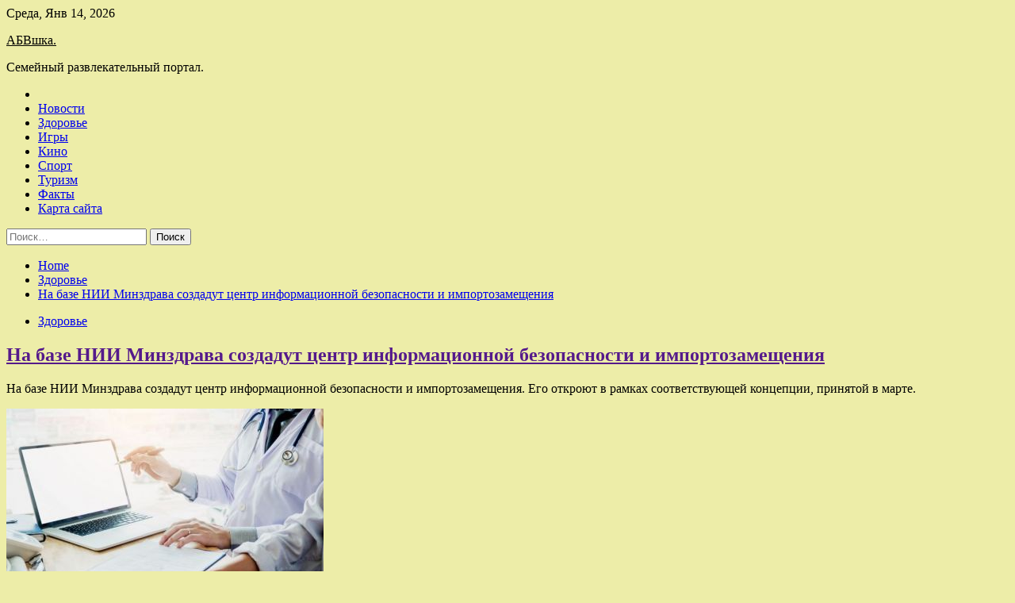

--- FILE ---
content_type: text/html; charset=UTF-8
request_url: http://abvshka.ru/zdorove/na-baze-nii-minzdrava-sozdadyt-centr-informacionnoi-bezopasnosti-i-importozamesheniia.html
body_size: 82554
content:
<!doctype html>
<html lang="ru-RU">
<head>
	<meta charset="UTF-8">
	<meta name="viewport" content="width=device-width, initial-scale=1">
	<link rel="profile" href="https://gmpg.org/xfn/11">

	<title>На базе НИИ Минздрава создадут центр информационной безопасности и импортозамещения &#8212; АБВшка.</title>
        <style type="text/css">
                    .twp-site-branding .twp-logo,
            .twp-site-branding.twp-overlay .twp-logo,
            .twp-site-branding .twp-logo a,
            .twp-site-branding .twp-logo a:visited
            .twp-site-branding.twp-overlay .twp-logo a,
            .twp-site-branding.twp-overlay .twp-logo a:visited{
                color: #000;
            }
                </style>
<meta name='robots' content='max-image-preview:large' />
<link rel='dns-prefetch' href='//fonts.googleapis.com' />
<link rel="alternate" title="oEmbed (JSON)" type="application/json+oembed" href="http://abvshka.ru/wp-json/oembed/1.0/embed?url=http%3A%2F%2Fabvshka.ru%2Fzdorove%2Fna-baze-nii-minzdrava-sozdadyt-centr-informacionnoi-bezopasnosti-i-importozamesheniia.html" />
<link rel="alternate" title="oEmbed (XML)" type="text/xml+oembed" href="http://abvshka.ru/wp-json/oembed/1.0/embed?url=http%3A%2F%2Fabvshka.ru%2Fzdorove%2Fna-baze-nii-minzdrava-sozdadyt-centr-informacionnoi-bezopasnosti-i-importozamesheniia.html&#038;format=xml" />
<style id='wp-img-auto-sizes-contain-inline-css' type='text/css'>
img:is([sizes=auto i],[sizes^="auto," i]){contain-intrinsic-size:3000px 1500px}
/*# sourceURL=wp-img-auto-sizes-contain-inline-css */
</style>
<style id='wp-block-library-inline-css' type='text/css'>
:root{--wp-block-synced-color:#7a00df;--wp-block-synced-color--rgb:122,0,223;--wp-bound-block-color:var(--wp-block-synced-color);--wp-editor-canvas-background:#ddd;--wp-admin-theme-color:#007cba;--wp-admin-theme-color--rgb:0,124,186;--wp-admin-theme-color-darker-10:#006ba1;--wp-admin-theme-color-darker-10--rgb:0,107,160.5;--wp-admin-theme-color-darker-20:#005a87;--wp-admin-theme-color-darker-20--rgb:0,90,135;--wp-admin-border-width-focus:2px}@media (min-resolution:192dpi){:root{--wp-admin-border-width-focus:1.5px}}.wp-element-button{cursor:pointer}:root .has-very-light-gray-background-color{background-color:#eee}:root .has-very-dark-gray-background-color{background-color:#313131}:root .has-very-light-gray-color{color:#eee}:root .has-very-dark-gray-color{color:#313131}:root .has-vivid-green-cyan-to-vivid-cyan-blue-gradient-background{background:linear-gradient(135deg,#00d084,#0693e3)}:root .has-purple-crush-gradient-background{background:linear-gradient(135deg,#34e2e4,#4721fb 50%,#ab1dfe)}:root .has-hazy-dawn-gradient-background{background:linear-gradient(135deg,#faaca8,#dad0ec)}:root .has-subdued-olive-gradient-background{background:linear-gradient(135deg,#fafae1,#67a671)}:root .has-atomic-cream-gradient-background{background:linear-gradient(135deg,#fdd79a,#004a59)}:root .has-nightshade-gradient-background{background:linear-gradient(135deg,#330968,#31cdcf)}:root .has-midnight-gradient-background{background:linear-gradient(135deg,#020381,#2874fc)}:root{--wp--preset--font-size--normal:16px;--wp--preset--font-size--huge:42px}.has-regular-font-size{font-size:1em}.has-larger-font-size{font-size:2.625em}.has-normal-font-size{font-size:var(--wp--preset--font-size--normal)}.has-huge-font-size{font-size:var(--wp--preset--font-size--huge)}.has-text-align-center{text-align:center}.has-text-align-left{text-align:left}.has-text-align-right{text-align:right}.has-fit-text{white-space:nowrap!important}#end-resizable-editor-section{display:none}.aligncenter{clear:both}.items-justified-left{justify-content:flex-start}.items-justified-center{justify-content:center}.items-justified-right{justify-content:flex-end}.items-justified-space-between{justify-content:space-between}.screen-reader-text{border:0;clip-path:inset(50%);height:1px;margin:-1px;overflow:hidden;padding:0;position:absolute;width:1px;word-wrap:normal!important}.screen-reader-text:focus{background-color:#ddd;clip-path:none;color:#444;display:block;font-size:1em;height:auto;left:5px;line-height:normal;padding:15px 23px 14px;text-decoration:none;top:5px;width:auto;z-index:100000}html :where(.has-border-color){border-style:solid}html :where([style*=border-top-color]){border-top-style:solid}html :where([style*=border-right-color]){border-right-style:solid}html :where([style*=border-bottom-color]){border-bottom-style:solid}html :where([style*=border-left-color]){border-left-style:solid}html :where([style*=border-width]){border-style:solid}html :where([style*=border-top-width]){border-top-style:solid}html :where([style*=border-right-width]){border-right-style:solid}html :where([style*=border-bottom-width]){border-bottom-style:solid}html :where([style*=border-left-width]){border-left-style:solid}html :where(img[class*=wp-image-]){height:auto;max-width:100%}:where(figure){margin:0 0 1em}html :where(.is-position-sticky){--wp-admin--admin-bar--position-offset:var(--wp-admin--admin-bar--height,0px)}@media screen and (max-width:600px){html :where(.is-position-sticky){--wp-admin--admin-bar--position-offset:0px}}

/*# sourceURL=wp-block-library-inline-css */
</style><style id='global-styles-inline-css' type='text/css'>
:root{--wp--preset--aspect-ratio--square: 1;--wp--preset--aspect-ratio--4-3: 4/3;--wp--preset--aspect-ratio--3-4: 3/4;--wp--preset--aspect-ratio--3-2: 3/2;--wp--preset--aspect-ratio--2-3: 2/3;--wp--preset--aspect-ratio--16-9: 16/9;--wp--preset--aspect-ratio--9-16: 9/16;--wp--preset--color--black: #000000;--wp--preset--color--cyan-bluish-gray: #abb8c3;--wp--preset--color--white: #ffffff;--wp--preset--color--pale-pink: #f78da7;--wp--preset--color--vivid-red: #cf2e2e;--wp--preset--color--luminous-vivid-orange: #ff6900;--wp--preset--color--luminous-vivid-amber: #fcb900;--wp--preset--color--light-green-cyan: #7bdcb5;--wp--preset--color--vivid-green-cyan: #00d084;--wp--preset--color--pale-cyan-blue: #8ed1fc;--wp--preset--color--vivid-cyan-blue: #0693e3;--wp--preset--color--vivid-purple: #9b51e0;--wp--preset--gradient--vivid-cyan-blue-to-vivid-purple: linear-gradient(135deg,rgb(6,147,227) 0%,rgb(155,81,224) 100%);--wp--preset--gradient--light-green-cyan-to-vivid-green-cyan: linear-gradient(135deg,rgb(122,220,180) 0%,rgb(0,208,130) 100%);--wp--preset--gradient--luminous-vivid-amber-to-luminous-vivid-orange: linear-gradient(135deg,rgb(252,185,0) 0%,rgb(255,105,0) 100%);--wp--preset--gradient--luminous-vivid-orange-to-vivid-red: linear-gradient(135deg,rgb(255,105,0) 0%,rgb(207,46,46) 100%);--wp--preset--gradient--very-light-gray-to-cyan-bluish-gray: linear-gradient(135deg,rgb(238,238,238) 0%,rgb(169,184,195) 100%);--wp--preset--gradient--cool-to-warm-spectrum: linear-gradient(135deg,rgb(74,234,220) 0%,rgb(151,120,209) 20%,rgb(207,42,186) 40%,rgb(238,44,130) 60%,rgb(251,105,98) 80%,rgb(254,248,76) 100%);--wp--preset--gradient--blush-light-purple: linear-gradient(135deg,rgb(255,206,236) 0%,rgb(152,150,240) 100%);--wp--preset--gradient--blush-bordeaux: linear-gradient(135deg,rgb(254,205,165) 0%,rgb(254,45,45) 50%,rgb(107,0,62) 100%);--wp--preset--gradient--luminous-dusk: linear-gradient(135deg,rgb(255,203,112) 0%,rgb(199,81,192) 50%,rgb(65,88,208) 100%);--wp--preset--gradient--pale-ocean: linear-gradient(135deg,rgb(255,245,203) 0%,rgb(182,227,212) 50%,rgb(51,167,181) 100%);--wp--preset--gradient--electric-grass: linear-gradient(135deg,rgb(202,248,128) 0%,rgb(113,206,126) 100%);--wp--preset--gradient--midnight: linear-gradient(135deg,rgb(2,3,129) 0%,rgb(40,116,252) 100%);--wp--preset--font-size--small: 13px;--wp--preset--font-size--medium: 20px;--wp--preset--font-size--large: 36px;--wp--preset--font-size--x-large: 42px;--wp--preset--spacing--20: 0.44rem;--wp--preset--spacing--30: 0.67rem;--wp--preset--spacing--40: 1rem;--wp--preset--spacing--50: 1.5rem;--wp--preset--spacing--60: 2.25rem;--wp--preset--spacing--70: 3.38rem;--wp--preset--spacing--80: 5.06rem;--wp--preset--shadow--natural: 6px 6px 9px rgba(0, 0, 0, 0.2);--wp--preset--shadow--deep: 12px 12px 50px rgba(0, 0, 0, 0.4);--wp--preset--shadow--sharp: 6px 6px 0px rgba(0, 0, 0, 0.2);--wp--preset--shadow--outlined: 6px 6px 0px -3px rgb(255, 255, 255), 6px 6px rgb(0, 0, 0);--wp--preset--shadow--crisp: 6px 6px 0px rgb(0, 0, 0);}:where(.is-layout-flex){gap: 0.5em;}:where(.is-layout-grid){gap: 0.5em;}body .is-layout-flex{display: flex;}.is-layout-flex{flex-wrap: wrap;align-items: center;}.is-layout-flex > :is(*, div){margin: 0;}body .is-layout-grid{display: grid;}.is-layout-grid > :is(*, div){margin: 0;}:where(.wp-block-columns.is-layout-flex){gap: 2em;}:where(.wp-block-columns.is-layout-grid){gap: 2em;}:where(.wp-block-post-template.is-layout-flex){gap: 1.25em;}:where(.wp-block-post-template.is-layout-grid){gap: 1.25em;}.has-black-color{color: var(--wp--preset--color--black) !important;}.has-cyan-bluish-gray-color{color: var(--wp--preset--color--cyan-bluish-gray) !important;}.has-white-color{color: var(--wp--preset--color--white) !important;}.has-pale-pink-color{color: var(--wp--preset--color--pale-pink) !important;}.has-vivid-red-color{color: var(--wp--preset--color--vivid-red) !important;}.has-luminous-vivid-orange-color{color: var(--wp--preset--color--luminous-vivid-orange) !important;}.has-luminous-vivid-amber-color{color: var(--wp--preset--color--luminous-vivid-amber) !important;}.has-light-green-cyan-color{color: var(--wp--preset--color--light-green-cyan) !important;}.has-vivid-green-cyan-color{color: var(--wp--preset--color--vivid-green-cyan) !important;}.has-pale-cyan-blue-color{color: var(--wp--preset--color--pale-cyan-blue) !important;}.has-vivid-cyan-blue-color{color: var(--wp--preset--color--vivid-cyan-blue) !important;}.has-vivid-purple-color{color: var(--wp--preset--color--vivid-purple) !important;}.has-black-background-color{background-color: var(--wp--preset--color--black) !important;}.has-cyan-bluish-gray-background-color{background-color: var(--wp--preset--color--cyan-bluish-gray) !important;}.has-white-background-color{background-color: var(--wp--preset--color--white) !important;}.has-pale-pink-background-color{background-color: var(--wp--preset--color--pale-pink) !important;}.has-vivid-red-background-color{background-color: var(--wp--preset--color--vivid-red) !important;}.has-luminous-vivid-orange-background-color{background-color: var(--wp--preset--color--luminous-vivid-orange) !important;}.has-luminous-vivid-amber-background-color{background-color: var(--wp--preset--color--luminous-vivid-amber) !important;}.has-light-green-cyan-background-color{background-color: var(--wp--preset--color--light-green-cyan) !important;}.has-vivid-green-cyan-background-color{background-color: var(--wp--preset--color--vivid-green-cyan) !important;}.has-pale-cyan-blue-background-color{background-color: var(--wp--preset--color--pale-cyan-blue) !important;}.has-vivid-cyan-blue-background-color{background-color: var(--wp--preset--color--vivid-cyan-blue) !important;}.has-vivid-purple-background-color{background-color: var(--wp--preset--color--vivid-purple) !important;}.has-black-border-color{border-color: var(--wp--preset--color--black) !important;}.has-cyan-bluish-gray-border-color{border-color: var(--wp--preset--color--cyan-bluish-gray) !important;}.has-white-border-color{border-color: var(--wp--preset--color--white) !important;}.has-pale-pink-border-color{border-color: var(--wp--preset--color--pale-pink) !important;}.has-vivid-red-border-color{border-color: var(--wp--preset--color--vivid-red) !important;}.has-luminous-vivid-orange-border-color{border-color: var(--wp--preset--color--luminous-vivid-orange) !important;}.has-luminous-vivid-amber-border-color{border-color: var(--wp--preset--color--luminous-vivid-amber) !important;}.has-light-green-cyan-border-color{border-color: var(--wp--preset--color--light-green-cyan) !important;}.has-vivid-green-cyan-border-color{border-color: var(--wp--preset--color--vivid-green-cyan) !important;}.has-pale-cyan-blue-border-color{border-color: var(--wp--preset--color--pale-cyan-blue) !important;}.has-vivid-cyan-blue-border-color{border-color: var(--wp--preset--color--vivid-cyan-blue) !important;}.has-vivid-purple-border-color{border-color: var(--wp--preset--color--vivid-purple) !important;}.has-vivid-cyan-blue-to-vivid-purple-gradient-background{background: var(--wp--preset--gradient--vivid-cyan-blue-to-vivid-purple) !important;}.has-light-green-cyan-to-vivid-green-cyan-gradient-background{background: var(--wp--preset--gradient--light-green-cyan-to-vivid-green-cyan) !important;}.has-luminous-vivid-amber-to-luminous-vivid-orange-gradient-background{background: var(--wp--preset--gradient--luminous-vivid-amber-to-luminous-vivid-orange) !important;}.has-luminous-vivid-orange-to-vivid-red-gradient-background{background: var(--wp--preset--gradient--luminous-vivid-orange-to-vivid-red) !important;}.has-very-light-gray-to-cyan-bluish-gray-gradient-background{background: var(--wp--preset--gradient--very-light-gray-to-cyan-bluish-gray) !important;}.has-cool-to-warm-spectrum-gradient-background{background: var(--wp--preset--gradient--cool-to-warm-spectrum) !important;}.has-blush-light-purple-gradient-background{background: var(--wp--preset--gradient--blush-light-purple) !important;}.has-blush-bordeaux-gradient-background{background: var(--wp--preset--gradient--blush-bordeaux) !important;}.has-luminous-dusk-gradient-background{background: var(--wp--preset--gradient--luminous-dusk) !important;}.has-pale-ocean-gradient-background{background: var(--wp--preset--gradient--pale-ocean) !important;}.has-electric-grass-gradient-background{background: var(--wp--preset--gradient--electric-grass) !important;}.has-midnight-gradient-background{background: var(--wp--preset--gradient--midnight) !important;}.has-small-font-size{font-size: var(--wp--preset--font-size--small) !important;}.has-medium-font-size{font-size: var(--wp--preset--font-size--medium) !important;}.has-large-font-size{font-size: var(--wp--preset--font-size--large) !important;}.has-x-large-font-size{font-size: var(--wp--preset--font-size--x-large) !important;}
/*# sourceURL=global-styles-inline-css */
</style>

<style id='classic-theme-styles-inline-css' type='text/css'>
/*! This file is auto-generated */
.wp-block-button__link{color:#fff;background-color:#32373c;border-radius:9999px;box-shadow:none;text-decoration:none;padding:calc(.667em + 2px) calc(1.333em + 2px);font-size:1.125em}.wp-block-file__button{background:#32373c;color:#fff;text-decoration:none}
/*# sourceURL=/wp-includes/css/classic-themes.min.css */
</style>
<link rel='stylesheet' id='slick-css' href='http://abvshka.ru/wp-content/themes/seek/assets/libraries/slick/css/slick.css' type='text/css' media='all' />
<link rel='stylesheet' id='magnific-css' href='http://abvshka.ru/wp-content/themes/seek/assets/libraries/magnific/css/magnific-popup.css' type='text/css' media='all' />
<link rel='stylesheet' id='seek-style-css' href='http://abvshka.ru/wp-content/themes/seek/style.css' type='text/css' media='all' />
<script type="text/javascript" src="http://abvshka.ru/wp-includes/js/jquery/jquery.min.js" id="jquery-core-js"></script>
<script type="text/javascript" id="wp-disable-css-lazy-load-js-extra">
/* <![CDATA[ */
var WpDisableAsyncLinks = {"wp-disable-font-awesome":"http://abvshka.ru/wp-content/themes/seek/assets/libraries/font-awesome/css/font-awesome.min.css","wp-disable-google-fonts":"https://fonts.googleapis.com/css?family=Raleway:400,400i,600,600i,700&display=swap"};
//# sourceURL=wp-disable-css-lazy-load-js-extra
/* ]]> */
</script>
<script type="text/javascript" src="http://abvshka.ru/wp-content/plugins/wp-disable/js/css-lazy-load.min.js" id="wp-disable-css-lazy-load-js"></script>
<link rel="canonical" href="http://abvshka.ru/zdorove/na-baze-nii-minzdrava-sozdadyt-centr-informacionnoi-bezopasnosti-i-importozamesheniia.html" />
<link rel="pingback" href="http://abvshka.ru/xmlrpc.php">
<meta name="keywords" content="Медицина" />
<meta name="description" content="На базе НИИ Минздрава создадут центр информационной безопасности и импортозамещения. Его откроют в рамках соответствующей концепции, принятой в марте. На базе Ц..." />
<style type="text/css" id="custom-background-css">
body.custom-background { background-color: #ededa8; }
</style>
	<link rel="icon" href="http://abvshka.ru/wp-content/uploads/2022/06/semya_4-150x150.png" sizes="32x32" />
<link rel="icon" href="http://abvshka.ru/wp-content/uploads/2022/06/semya_4.png" sizes="192x192" />
<link rel="apple-touch-icon" href="http://abvshka.ru/wp-content/uploads/2022/06/semya_4.png" />
<meta name="msapplication-TileImage" content="http://abvshka.ru/wp-content/uploads/2022/06/semya_4.png" />
<link rel="alternate" type="application/rss+xml" title="RSS" href="http://abvshka.ru/rsslatest.xml" /></head>

<body class="wp-singular post-template-default single single-post postid-782 single-format-standard custom-background wp-theme-seek sticky-header right-sidebar full-width">
	<div id="page" class="site">
	<a class="skip-link screen-reader-text" href="#content">Skip to content</a>
	<header id="masthead" class="site-header">
							<div class="twp-topbar clearfix">
				<div class="twp-topbar-content-left twp-float-left clearfix">
											<div class="twp-current-date twp-float-left">
							Среда, Янв 14, 2026						</div>
														</div><!--/twp-topbar-content-left-->
							</div><!--/twp-topbar-->
						<div class="twp-site-branding data-bg " data-background="">
			<div class="container">
				<div class="twp-wrapper">
					<div class="twp-logo">
						<div class="twp-image-wrapper"></div>
															<p class="site-title"><a href="http://abvshka.ru/" rel="home">АБВшка.</a></p>
																				<p class="site-description">Семейный развлекательный портал.</p>
											</div>
					
				</div>
			</div>
			
		</div><!-- .site-branding -->

		<nav id="site-navigation" class="twp-navigation">
			<div class="twp-nav-menu-section">
				<div class="container">
					<div class="twp-row twp-wrapper">
						<div class="twp-menu-section desktop twp-d-flex">
							<div class="twp-nav-menu"><ul id="primary-menu" class="twp-nav-menu"><li class="brand-home"><a title="Home" href="http://abvshka.ru"><span class='fa fa-home'></span></a></li><li id="menu-item-67" class="menu-item menu-item-type-taxonomy menu-item-object-category menu-item-67"><a href="http://abvshka.ru/category/novosti">Новости</a></li>
<li id="menu-item-68" class="menu-item menu-item-type-taxonomy menu-item-object-category current-post-ancestor current-menu-parent current-post-parent menu-item-68"><a href="http://abvshka.ru/category/zdorove">Здоровье</a></li>
<li id="menu-item-73" class="menu-item menu-item-type-taxonomy menu-item-object-category menu-item-73"><a href="http://abvshka.ru/category/igry">Игры</a></li>
<li id="menu-item-70" class="menu-item menu-item-type-taxonomy menu-item-object-category menu-item-70"><a href="http://abvshka.ru/category/kino">Кино</a></li>
<li id="menu-item-69" class="menu-item menu-item-type-taxonomy menu-item-object-category menu-item-69"><a href="http://abvshka.ru/category/sport">Спорт</a></li>
<li id="menu-item-71" class="menu-item menu-item-type-taxonomy menu-item-object-category menu-item-71"><a href="http://abvshka.ru/category/turizm">Туризм</a></li>
<li id="menu-item-72" class="menu-item menu-item-type-taxonomy menu-item-object-category menu-item-72"><a href="http://abvshka.ru/category/fakty">Факты</a></li>
<li id="menu-item-74" class="menu-item menu-item-type-post_type menu-item-object-page menu-item-74"><a href="http://abvshka.ru/karta-sajta">Карта сайта</a></li>
</ul></div>							<div class="twp-menu-icon-section">
								<div class="twp-menu-icon twp-menu-icon-white" id="twp-menu-icon">
									<span></span>
								</div>
							</div>
						</div>
						<div class="twp-site-features">
																											</div>
					</div>
				</div>
							</div>
			<div class="twp-search-field-section" id="search-field">
				<div class="container">
					<div class="twp-search-field-wrapper">
						<div class="twp-search-field">
							<form role="search" method="get" class="search-form" action="http://abvshka.ru/">
				<label>
					<span class="screen-reader-text">Найти:</span>
					<input type="search" class="search-field" placeholder="Поиск&hellip;" value="" name="s" />
				</label>
				<input type="submit" class="search-submit" value="Поиск" />
			</form>						</div>
						<div class="twp-close-icon-section">
							<span class="twp-close-icon" id="search-close">
								<span></span>
								<span></span>
							</span>
						</div>
					</div>

				</div>
			</div>
			<!-- trending news section -->
							
			<!-- main banner content -->
		</nav><!-- #site-navigation -->
	</header><!-- #masthead -->
	<div id="sticky-nav-menu" style="height:1px;"></div>
	<div class="twp-mobile-menu">
		<div class="twp-mobile-close-icon">
			<span class="twp-close-icon twp-close-icon-sm twp-close-icon-white twp-rotate-90" id="twp-mobile-close">
				<span></span>
				<span></span>
			</span>
		</div>
	</div>
	<div class="twp-body-overlay" id="overlay"></div>
	<!-- breadcrums -->
	

        <div class="twp-breadcrumbs">
            <div class="container">
                <div role="navigation" aria-label="Breadcrumbs" class="breadcrumb-trail breadcrumbs" itemprop="breadcrumb"><ul class="trail-items" itemscope itemtype="http://schema.org/BreadcrumbList"><meta name="numberOfItems" content="3" /><meta name="itemListOrder" content="Ascending" /><li itemprop="itemListElement" itemscope itemtype="http://schema.org/ListItem" class="trail-item trail-begin"><a href="http://abvshka.ru" rel="home" itemprop="item"><span itemprop="name">Home</span></a><meta itemprop="position" content="1" /></li><li itemprop="itemListElement" itemscope itemtype="http://schema.org/ListItem" class="trail-item"><a href="http://abvshka.ru/category/zdorove" itemprop="item"><span itemprop="name">Здоровье</span></a><meta itemprop="position" content="2" /></li><li itemprop="itemListElement" itemscope itemtype="http://schema.org/ListItem" class="trail-item trail-end"><a href="http://abvshka.ru/zdorove/na-baze-nii-minzdrava-sozdadyt-centr-informacionnoi-bezopasnosti-i-importozamesheniia.html" itemprop="item"><span itemprop="name">На базе НИИ Минздрава создадут центр информационной безопасности и импортозамещения</span></a><meta itemprop="position" content="3" /></li></ul></div>            </div>
        </div>


    
	<!-- content start -->
	<div id="content" class="site-content">
	<div id="primary" class="content-area">
		<main id="main" class="site-main">

		
<article id="post-782" class="twp-article-post post-782 post type-post status-publish format-standard has-post-thumbnail hentry category-zdorove tag-medicina">
	<header class="entry-header">
		<div class="twp-categories-with-bg twp-categories-with-bg-primary">
		    <ul class="cat-links"><li>
                             <a  href="http://abvshka.ru/category/zdorove" alt="View all posts in Здоровье"> 
                                 Здоровье
                             </a>
                        </li></ul>		</div>
		<h1 class="entry-title">
			<a href="" rel="bookmark">
								На базе НИИ Минздрава создадут центр информационной безопасности и импортозамещения			</a>
		</h1>
	    <div class="twp-author-meta">
	        	    </div>
	</header><!-- .entry-header -->
		
	
	<div class="entry-content">
		<p>На базе НИИ Минздрава создадут центр информационной безопасности и импортозамещения. Его откроют в рамках соответствующей концепции, принятой в марте.</p>
<p><img decoding="async" alt="На базе НИИ Минздрава создадут центр информационной безопасности и импортозамещения" src="/wp-content/uploads/2022/06/na-baze-nii-minzdrava-sozdadut-centr-informacionnoj-bezopasnosti-i-importozameshhenija-ca32a37.jpg" class="aligncenter" /></br> </p>
<p>На базе Центрального НИИ организации и информатизации здравоохранения (ЦНИИОИЗ) Минздрава создадут «Отраслевой Центр информационной безопасности и импортозамещения программного обеспечения». Он будет координировать взаимодействие по обеспечению информационной безопасности, сообщили в пресс-службе ведомства.</p>
<p>Центр создадут в рамках реализации концепции информационной безопасности в сфере здравоохранения. Она была утверждена 10 марта президиумом правительственной комиссии по цифровому развитию, использованию информационных технологий для улучшения качества жизни и условий предпринимательской деятельности.</p>
<p>Как пояснили в Минздраве, документ направлен на повышение эффективности защиты информации, обрабатываемой медицинскими информационными системами (МИС), в том числе персональных данных и мединформации, а также обеспечения безопасности объектов критической информационной инфраструктуры в сфере здравоохранения.</p>
<p>Концепция определяет направления развития системы обеспечения информационной безопасности. В ней также содержатся эскизные решения по реализации мер защиты информации, архитектура и эскизные решения по построению системы реагирования на компьютерные атаки.</p>
<p>В апреле «МВ» стало известно, что в России отсутствует программное обеспечение для внедрения Международной классификации болезней 11-го пересмотра (МКБ-11). Работа над ним была приостановлена по инициативе ВОЗ. В ЦНИИОИЗ на запрос «МВ» ответили, что для избежания риска отключения техподдержки информационной системы нового классификатора болезней будет разработано собственное ПО.</p>
<p>Источник: <a href="http://medvestnik.ru/content/news/Na-baze-NII-Minzdrava-sozdadut-centr-informacionnoi-bezopasnosti-i-importozamesheniya.html" rel="nofollow noopener" target="_blank">iz.ru</a> </p>
	</div><!-- .entry-content -->
</article><!-- #post-782 -->
				<div class="twp-single-next-post">
					<div class="twp-next-post">
						<a href="http://abvshka.ru/sport/shvedskii-klyb-zapretil-plovchiham-trenirovatsia-v-bikini-iz-za-reakcii-myjchin.html">
							Next Post<i class="fa fa-chevron-right"></i>
						</a>
					</div>

					<div class="twp-categories-with-bg twp-categories-with-bg-primary "><ul class="cat-links"><li>
										<a href="http://abvshka.ru/category/sport" alt="View all posts in Спорт"> 
											Спорт
										</a>
									</li></ul></div>					
					<h2><a href="http://abvshka.ru/sport/shvedskii-klyb-zapretil-plovchiham-trenirovatsia-v-bikini-iz-za-reakcii-myjchin.html">Шведский клуб запретил пловчихам тренироваться в бикини из-за реакции мужчин</a></h2>

					<div class="twp-author-meta"><span class="twp-post-date"><i class="fa fa-clock-o"></i>Чт Июн 23 , 2022</span></div>
						
					<div class="twp-caption">Шведский клуб запретил пловчихам тренироваться в бикини из-за риска потерять их при прыжке Фото: Shutterstock Шведский клуб запретил пловчихам тренироваться в бикини из-за реакции мужчин. Об этом сообщает Aftonbladet. По информации источника, решение было аргументировано тем, что это отвлекает мужчин. «Мне сказали, что купальник может соскользнуть при прыжке с тумбы. [&hellip;]</div>
											<div class="twp-image-section"><img width="240" height="160" src="http://abvshka.ru/wp-content/uploads/2022/06/shvedskij-klub-zapretil-plovchiham-trenirovatsja-v-bikini-iz-za-reakcii-muzhchin-5e7ae56.jpg" class="attachment-large size-large wp-post-image" alt="" /></div>
									</div>
									
		
		</main><!-- #main -->
	</div><!-- #primary -->


<aside id="secondary" class="widget-area">
<p></p>
<p>

	<section id="search-2" class="widget widget_search"><form role="search" method="get" class="search-form" action="http://abvshka.ru/">
				<label>
					<span class="screen-reader-text">Найти:</span>
					<input type="search" class="search-field" placeholder="Поиск&hellip;" value="" name="s" />
				</label>
				<input type="submit" class="search-submit" value="Поиск" />
			</form></section><section id="execphp-2" class="widget widget_execphp">			<div class="execphpwidget"></div>
		</section><section id="seek-featured-post-layout-2" class="widget seek_featured_post_widget">                        
            <div class="twp-featured-post-section">
                <div class="container">
                    <div class="twp-features-post-list">
                                                <div class="twp-row">
                                                                                                                            <div class="twp-col-4">
                                        <div class="twp-feature-post twp-box-shadow-sm">
                                            <div class="twp-image-section twp-image-lg twp-image-hover">
                                                                                                <a class="data-bg d-block twp-overlay-image-hover" href="http://abvshka.ru/turizm/egipet-etoi-zimoi-zapystit-svoi-pervyi-loykoster.html" data-background="http://abvshka.ru/wp-content/uploads/2022/07/egipet-etoj-zimoj-zapustit-svoj-pervyj-loukoster-6ea160b.jpg">
                                                </a>
                                                <span class="twp-post-format-absolute">
                                                                                                    </span>
                                            </div>
                                            <div class="twp-desc">
                                                <div class="twp-categories-with-bg twp-categories-with-bg-primary">
                                                    <ul class="cat-links"><li>
                             <a  href="http://abvshka.ru/category/turizm" alt="View all posts in Туризм"> 
                                 Туризм
                             </a>
                        </li></ul>                                                </div>
                                                <h3 class="twp-post-title"><a href="http://abvshka.ru/turizm/egipet-etoi-zimoi-zapystit-svoi-pervyi-loykoster.html">Египет этой зимой запустит свой первый лоукостер</a></h3>
                                                <div class="twp-social-share-section">
                                                    <div class="twp-author-meta m-0">
                                                                                                            </div>
                                                    
                                                </div>
                                                <div class="twp-caption">
                                                    <p>&copy; Татьяна Лискер Как сообщает АТОР, в&nbsp;Египте этой зимой начнёт работу первый в&nbsp;истории страны лоукостер&nbsp;&mdash; авиакомпания Air Sphinx. Возможно, одними из&nbsp;первых рейсов перевозчика станут полёты в&nbsp;Россию. Отмечается, что Air Sphinx представляет собой дочернюю компанию египетского нацперевозчика EgyptAir. Она начнёт выполнять как внутренние, так и&nbsp;международные рейсы. Стоимость билетов планируют сделать весьма [&hellip;]</p>
                                                </div>
                                            </div>
                                        </div><!--/twp-feature-post-->
                                    </div><!--/col-->
                                                                <div class='twp-col-4'><div class='twp-full-post-list'>                                
                                                                                                                                                                                                                                                                                                                                <div class="twp-full-post twp-full-post-md data-bg twp-overlay-image-hover" data-background="http://abvshka.ru/wp-content/uploads/2022/07/v-ispanii-vo-vremja-zabegov-s-bykami-postradali-22-cheloveka-f0f2acc.jpg">
                                        <a href="http://abvshka.ru/turizm/v-ispanii-vo-vremia-zabegov-s-bykami-postradali-22-cheloveka.html"></a>
                                        <span class="twp-post-format-absolute">
                                                                                    </span>
                                        <div class="twp-wrapper twp-overlay twp-w-100">
                                            <div class="twp-categories-with-bg twp-categories-with-bg-primary">
                                                <ul class="cat-links"><li>
                             <a  href="http://abvshka.ru/category/turizm" alt="View all posts in Туризм"> 
                                 Туризм
                             </a>
                        </li></ul>                                            </div>
                                            <h3 class="twp-post-title twp-post-title-sm"><a href="http://abvshka.ru/turizm/v-ispanii-vo-vremia-zabegov-s-bykami-postradali-22-cheloveka.html">В Испании во время забегов с быками пострадали 22 человека</a></h3>
                                            <div class="twp-social-share-section">
                                                <div class="twp-author-meta m-0">
                                                </div>
                                                
                                            </div>
                                        </div>
                                    </div><!--/twp-feature-post-->
                                
                                                                                                                                                                                                                                                                                                                                <div class="twp-full-post twp-full-post-md data-bg twp-overlay-image-hover" data-background="http://abvshka.ru/wp-content/uploads/2022/07/ator-turisty-iz-rf-spokojno-otdyhajut-na-shri-lanke-939902f.jpg">
                                        <a href="http://abvshka.ru/turizm/ator-tyristy-iz-rf-spokoino-otdyhaut-na-shri-lanke.html"></a>
                                        <span class="twp-post-format-absolute">
                                                                                    </span>
                                        <div class="twp-wrapper twp-overlay twp-w-100">
                                            <div class="twp-categories-with-bg twp-categories-with-bg-primary">
                                                <ul class="cat-links"><li>
                             <a  href="http://abvshka.ru/category/turizm" alt="View all posts in Туризм"> 
                                 Туризм
                             </a>
                        </li></ul>                                            </div>
                                            <h3 class="twp-post-title twp-post-title-sm"><a href="http://abvshka.ru/turizm/ator-tyristy-iz-rf-spokoino-otdyhaut-na-shri-lanke.html">АТОР: туристы из РФ спокойно отдыхают на Шри-Ланке</a></h3>
                                            <div class="twp-social-share-section">
                                                <div class="twp-author-meta m-0">
                                                </div>
                                                
                                            </div>
                                        </div>
                                    </div><!--/twp-feature-post-->
                                
                                </div></div><div class='twp-col-4'><ul class='twp-list-post-list twp-row'>                                                                                                                                                                                                                        
                                                                                                    <li class="twp-list-post twp-d-flex">
                                                                                <div class="twp-image-section twp-image-hover">
                                            <a href="http://abvshka.ru/turizm/greciia-primet-rekordnoe-chislo-tyristov-etim-letom.html" class="data-bg"  data-background="http://abvshka.ru/wp-content/uploads/2022/07/grecija-primet-rekordnoe-chislo-turistov-etim-letom-dd1b149-150x150.jpg"></a>
                                        </div>
                                        <div class="twp-desc">
                                            <h3 class="twp-post-title twp-post-title-sm"><a href="http://abvshka.ru/turizm/greciia-primet-rekordnoe-chislo-tyristov-etim-letom.html">Греция примет рекордное число туристов этим летом</a></h3>
                                            <div class="twp-author-meta">
                                            </div>
                                        </div>
                                    </li>
                                                                                                                                                                                                                        
                                                                                                    <li class="twp-list-post twp-d-flex">
                                                                                <div class="twp-image-section twp-image-hover">
                                            <a href="http://abvshka.ru/turizm/v-tyrcii-zabolevaemost-covid-19-vyrosla-v-piat-raz.html" class="data-bg"  data-background="http://abvshka.ru/wp-content/uploads/2022/07/v-turcii-zabolevaemost-covid-19-vyrosla-v-pjat-raz-b79afef-150x150.jpg"></a>
                                        </div>
                                        <div class="twp-desc">
                                            <h3 class="twp-post-title twp-post-title-sm"><a href="http://abvshka.ru/turizm/v-tyrcii-zabolevaemost-covid-19-vyrosla-v-piat-raz.html">В Турции заболеваемость COVID-19 выросла в пять раз</a></h3>
                                            <div class="twp-author-meta">
                                            </div>
                                        </div>
                                    </li>
                                                                                                                                                                                                                        
                                                                                                    <li class="twp-list-post twp-d-flex">
                                                                                <div class="twp-image-section twp-image-hover">
                                            <a href="http://abvshka.ru/turizm/ogranichenie-poletov-v-aeroporty-uga-i-centra-rossii-vnov-prodleno.html" class="data-bg"  data-background="http://abvshka.ru/wp-content/uploads/2022/07/ogranichenie-poljotov-v-aeroporty-juga-i-centra-rossii-vnov-prodleno-e0c9efa-150x150.jpg"></a>
                                        </div>
                                        <div class="twp-desc">
                                            <h3 class="twp-post-title twp-post-title-sm"><a href="http://abvshka.ru/turizm/ogranichenie-poletov-v-aeroporty-uga-i-centra-rossii-vnov-prodleno.html">Ограничение полётов в аэропорты юга и центра России вновь продлено</a></h3>
                                            <div class="twp-author-meta">
                                            </div>
                                        </div>
                                    </li>
                                                                                                                                                                                                                        
                                                                                                    <li class="twp-list-post twp-d-flex">
                                                                                <div class="twp-image-section twp-image-hover">
                                            <a href="http://abvshka.ru/turizm/vlasti-indonezii-ytochnili-pravila-vezda-v-strany.html" class="data-bg"  data-background="http://abvshka.ru/wp-content/uploads/2022/07/vlasti-indonezii-utochnili-pravila-vezda-v-stranu-621b02c-150x150.jpg"></a>
                                        </div>
                                        <div class="twp-desc">
                                            <h3 class="twp-post-title twp-post-title-sm"><a href="http://abvshka.ru/turizm/vlasti-indonezii-ytochnili-pravila-vezda-v-strany.html">Власти Индонезии уточнили правила въезда в страну</a></h3>
                                            <div class="twp-author-meta">
                                            </div>
                                        </div>
                                    </li>
                                                                                                                                                                                                                        
                                                                                                    <li class="twp-list-post twp-d-flex">
                                                                                <div class="twp-image-section twp-image-hover">
                                            <a href="http://abvshka.ru/turizm/oteli-seishel-nachali-prinimat-oplaty-v-rybliah.html" class="data-bg"  data-background="http://abvshka.ru/wp-content/uploads/2022/07/oteli-sejshel-nachali-prinimat-oplatu-v-rubljah-7f85bd0-150x150.jpg"></a>
                                        </div>
                                        <div class="twp-desc">
                                            <h3 class="twp-post-title twp-post-title-sm"><a href="http://abvshka.ru/turizm/oteli-seishel-nachali-prinimat-oplaty-v-rybliah.html">Отели Сейшел начали принимать оплату в рублях</a></h3>
                                            <div class="twp-author-meta">
                                            </div>
                                        </div>
                                    </li>
                                                                                                                                                                                                                        
                                                                                                    <li class="twp-list-post twp-d-flex">
                                                                                <div class="twp-image-section twp-image-hover">
                                            <a href="http://abvshka.ru/turizm/rossiianam-predlojili-tyry-na-kipr-s-pereletom-cherez-armeniu.html" class="data-bg"  data-background="http://abvshka.ru/wp-content/uploads/2022/07/rossijanam-predlozhili-tury-na-kipr-s-pereljotom-cherez-armeniju-2036090-150x150.jpg"></a>
                                        </div>
                                        <div class="twp-desc">
                                            <h3 class="twp-post-title twp-post-title-sm"><a href="http://abvshka.ru/turizm/rossiianam-predlojili-tyry-na-kipr-s-pereletom-cherez-armeniu.html">Россиянам предложили туры на Кипр с перелётом через Армению</a></h3>
                                            <div class="twp-author-meta">
                                            </div>
                                        </div>
                                    </li>
                                                                                                                                                                                                                        
                                                                                                    <li class="twp-list-post twp-d-flex">
                                                                                <div class="twp-image-section twp-image-hover">
                                            <a href="http://abvshka.ru/turizm/vo-vetname-nachalas-lihoradka-denge.html" class="data-bg"  data-background="http://abvshka.ru/wp-content/uploads/2022/07/vo-vetname-nachalas-lihoradka-denge-0e05e17-150x150.jpg"></a>
                                        </div>
                                        <div class="twp-desc">
                                            <h3 class="twp-post-title twp-post-title-sm"><a href="http://abvshka.ru/turizm/vo-vetname-nachalas-lihoradka-denge.html">Во Вьетнаме началась лихорадка денге</a></h3>
                                            <div class="twp-author-meta">
                                            </div>
                                        </div>
                                    </li>
                                                                </ul></div>                                                    </div>
                    </div>
                </div><!--/twp-container-->
            </div><!--/twp-featured-post-section-->

                        </section><section id="seek-featured-post-layout-3" class="widget seek_featured_post_widget">                        
            <div class="twp-featured-post-section">
                <div class="container">
                    <div class="twp-features-post-list">
                                                <div class="twp-row">
                                                                                                                            <div class="twp-col-4">
                                        <div class="twp-feature-post twp-box-shadow-sm">
                                            <div class="twp-image-section twp-image-lg twp-image-hover">
                                                                                                <a class="data-bg d-block twp-overlay-image-hover" href="http://abvshka.ru/kino/mailz-teller-i-tom-kryz-obsyjdali-vozmojnost-sikvela-top-gan-3.html" data-background="http://abvshka.ru/wp-content/uploads/2022/07/majlz-teller-i-tom-kruz-obsuzhdali-vozmozhnost-sikvela-top-gan-3-03ada5f.jpg">
                                                </a>
                                                <span class="twp-post-format-absolute">
                                                                                                    </span>
                                            </div>
                                            <div class="twp-desc">
                                                <div class="twp-categories-with-bg twp-categories-with-bg-primary">
                                                    <ul class="cat-links"><li>
                             <a  href="http://abvshka.ru/category/kino" alt="View all posts in Кино"> 
                                 Кино
                             </a>
                        </li></ul>                                                </div>
                                                <h3 class="twp-post-title"><a href="http://abvshka.ru/kino/mailz-teller-i-tom-kryz-obsyjdali-vozmojnost-sikvela-top-gan-3.html">Майлз Теллер и Том Круз обсуждали возможность сиквела &#171;Топ Ган 3&#187;</a></h3>
                                                <div class="twp-social-share-section">
                                                    <div class="twp-author-meta m-0">
                                                                                                            </div>
                                                    
                                                </div>
                                                <div class="twp-caption">
                                                    <p>Теллер признался, что &#171;вел разговоры&#187; с Крузом о следующем фильме серии После феноменального успеха боевика &#171;Топ Ган: Мэверик&#187; в международном прокате исполнитель одной из ведущих ролей Майлз Теллер признался, что обсуждал возможность создания следующего фильма. &#171;У меня</p>
                                                </div>
                                            </div>
                                        </div><!--/twp-feature-post-->
                                    </div><!--/col-->
                                                                <div class='twp-col-4'><div class='twp-full-post-list'>                                
                                                                                                                                                                                                                                                                                                                                <div class="twp-full-post twp-full-post-md data-bg twp-overlay-image-hover" data-background="http://abvshka.ru/wp-content/uploads/2022/07/seryj-chelovek-s-krisom-evansom-i-rajanom-goslingom-poluchil-pervye-otzyvy-a4a7036.jpg">
                                        <a href="http://abvshka.ru/kino/seryi-chelovek-s-krisom-evansom-i-raianom-goslingom-polychil-pervye-otzyvy.html"></a>
                                        <span class="twp-post-format-absolute">
                                                                                    </span>
                                        <div class="twp-wrapper twp-overlay twp-w-100">
                                            <div class="twp-categories-with-bg twp-categories-with-bg-primary">
                                                <ul class="cat-links"><li>
                             <a  href="http://abvshka.ru/category/kino" alt="View all posts in Кино"> 
                                 Кино
                             </a>
                        </li></ul>                                            </div>
                                            <h3 class="twp-post-title twp-post-title-sm"><a href="http://abvshka.ru/kino/seryi-chelovek-s-krisom-evansom-i-raianom-goslingom-polychil-pervye-otzyvy.html">&#171;Серый человек&#187; с Крисом Эвансом и Райаном Гослингом получил первые отзывы</a></h3>
                                            <div class="twp-social-share-section">
                                                <div class="twp-author-meta m-0">
                                                </div>
                                                
                                            </div>
                                        </div>
                                    </div><!--/twp-feature-post-->
                                
                                                                                                                                                                                                                                                                                                                                <div class="twp-full-post twp-full-post-md data-bg twp-overlay-image-hover" data-background="http://abvshka.ru/wp-content/uploads/2022/07/amerikanskij-remejk-zombi-dramy-poezd-v-pusan-snjat-s-prokata-4c25086.jpg">
                                        <a href="http://abvshka.ru/kino/amerikanskii-remeik-zombi-dramy-poezd-v-pysan-sniat-s-prokata.html"></a>
                                        <span class="twp-post-format-absolute">
                                                                                    </span>
                                        <div class="twp-wrapper twp-overlay twp-w-100">
                                            <div class="twp-categories-with-bg twp-categories-with-bg-primary">
                                                <ul class="cat-links"><li>
                             <a  href="http://abvshka.ru/category/kino" alt="View all posts in Кино"> 
                                 Кино
                             </a>
                        </li></ul>                                            </div>
                                            <h3 class="twp-post-title twp-post-title-sm"><a href="http://abvshka.ru/kino/amerikanskii-remeik-zombi-dramy-poezd-v-pysan-sniat-s-prokata.html">Американский ремейк зомби-драмы &#171;Поезд в Пусан&#187; снят с проката</a></h3>
                                            <div class="twp-social-share-section">
                                                <div class="twp-author-meta m-0">
                                                </div>
                                                
                                            </div>
                                        </div>
                                    </div><!--/twp-feature-post-->
                                
                                </div></div><div class='twp-col-4'><ul class='twp-list-post-list twp-row'>                                                                                                                                                                                                                        
                                                                                                    <li class="twp-list-post twp-d-flex">
                                                                                <div class="twp-image-section twp-image-hover">
                                            <a href="http://abvshka.ru/kino/zvezda-vikingov-trevis-fimmel-vozglavit-detektiv-chernyi-sneg.html" class="data-bg"  data-background="http://abvshka.ru/wp-content/uploads/2022/07/zvezda-vikingov-trevis-fimmel-vozglavit-detektiv-chernyj-sneg-61d4daa-150x150.jpg"></a>
                                        </div>
                                        <div class="twp-desc">
                                            <h3 class="twp-post-title twp-post-title-sm"><a href="http://abvshka.ru/kino/zvezda-vikingov-trevis-fimmel-vozglavit-detektiv-chernyi-sneg.html">Звезда &#171;Викингов&#187; Трэвис Фиммел возглавит детектив &#171;Черный снег&#187;</a></h3>
                                            <div class="twp-author-meta">
                                            </div>
                                        </div>
                                    </li>
                                                                                                                                                                                                                        
                                                                                                    <li class="twp-list-post twp-d-flex">
                                                                                <div class="twp-image-section twp-image-hover">
                                            <a href="http://abvshka.ru/kino/tom-henks-vyskazalsia-o-zamene-tima-allena-na-krisa-evansa-v-bazze-laitere.html" class="data-bg"  data-background="http://abvshka.ru/wp-content/uploads/2022/07/tom-henks-vyskazalsja-o-zamene-tima-allena-na-krisa-evansa-v-bazze-lajtere-8e7f478-150x150.jpg"></a>
                                        </div>
                                        <div class="twp-desc">
                                            <h3 class="twp-post-title twp-post-title-sm"><a href="http://abvshka.ru/kino/tom-henks-vyskazalsia-o-zamene-tima-allena-na-krisa-evansa-v-bazze-laitere.html">Том Хэнкс высказался о замене Тима Аллена на Криса Эванса в &#171;Баззе Лайтере&#187;</a></h3>
                                            <div class="twp-author-meta">
                                            </div>
                                        </div>
                                    </li>
                                                                                                                                                                                                                        
                                                                                                    <li class="twp-list-post twp-d-flex">
                                                                                <div class="twp-image-section twp-image-hover">
                                            <a href="http://abvshka.ru/kino/film-tor-4-lubov-i-grom-ne-vypystiat-v-kitae-iz-za-lgbt.html" class="data-bg"  data-background="http://abvshka.ru/wp-content/uploads/2022/07/film-tor-4-ljubov-i-grom-ne-vypustjat-v-kitae-iz-za-lgbt-f32c63c-150x150.jpg"></a>
                                        </div>
                                        <div class="twp-desc">
                                            <h3 class="twp-post-title twp-post-title-sm"><a href="http://abvshka.ru/kino/film-tor-4-lubov-i-grom-ne-vypystiat-v-kitae-iz-za-lgbt.html">Фильм &#171;Тор 4: Любовь и Гром&#187; не выпустят в Китае из-за ЛГБТ</a></h3>
                                            <div class="twp-author-meta">
                                            </div>
                                        </div>
                                    </li>
                                                                                                                                                                                                                        
                                                                                                    <li class="twp-list-post twp-d-flex">
                                                                                <div class="twp-image-section twp-image-hover">
                                            <a href="http://abvshka.ru/kino/film-kin-dza-dza-pokajyt-v-rossii-v-formate-4k.html" class="data-bg"  data-background="http://abvshka.ru/wp-content/uploads/2022/07/film-kin-dza-dza-pokazhut-v-rossii-v-formate-4k-955dac0-150x150.jpg"></a>
                                        </div>
                                        <div class="twp-desc">
                                            <h3 class="twp-post-title twp-post-title-sm"><a href="http://abvshka.ru/kino/film-kin-dza-dza-pokajyt-v-rossii-v-formate-4k.html">Фильм &#171;Кин-дза-дза!&#187; покажут в России в формате 4К</a></h3>
                                            <div class="twp-author-meta">
                                            </div>
                                        </div>
                                    </li>
                                                                                                                                                                                                                        
                                                                                                    <li class="twp-list-post twp-d-flex">
                                                                                <div class="twp-image-section twp-image-hover">
                                            <a href="http://abvshka.ru/kino/samye-interesnye-novosti-kino-za-nedelu-novinki-filmov-i-serialov-04-07-10-07-2022.html" class="data-bg"  data-background="http://abvshka.ru/wp-content/uploads/2022/07/samye-interesnye-novosti-kino-za-nedelju-novinki-filmov-i-serialov-0407-10072022-d3220ed-150x150.jpg"></a>
                                        </div>
                                        <div class="twp-desc">
                                            <h3 class="twp-post-title twp-post-title-sm"><a href="http://abvshka.ru/kino/samye-interesnye-novosti-kino-za-nedelu-novinki-filmov-i-serialov-04-07-10-07-2022.html">Самые интересные новости кино за неделю, новинки фильмов и сериалов (04.07-10.07.2022)</a></h3>
                                            <div class="twp-author-meta">
                                            </div>
                                        </div>
                                    </li>
                                                                                                                                                                                                                        
                                                                                                    <li class="twp-list-post twp-d-flex">
                                                                                <div class="twp-image-section twp-image-hover">
                                            <a href="http://abvshka.ru/kino/film-tor-4-okazalsia-odnim-iz-samyh-dorogih-proektov-marvel.html" class="data-bg"  data-background="http://abvshka.ru/wp-content/uploads/2022/07/film-tor-4-okazalsja-odnim-iz-samyh-dorogih-proektov-marvel-41aaf08-150x150.jpg"></a>
                                        </div>
                                        <div class="twp-desc">
                                            <h3 class="twp-post-title twp-post-title-sm"><a href="http://abvshka.ru/kino/film-tor-4-okazalsia-odnim-iz-samyh-dorogih-proektov-marvel.html">Фильм &#171;Тор 4&#187; оказался одним из самых дорогих проектов Marvel</a></h3>
                                            <div class="twp-author-meta">
                                            </div>
                                        </div>
                                    </li>
                                                                                                                                                                                                                        
                                                                                                    <li class="twp-list-post twp-d-flex">
                                                                                <div class="twp-image-section twp-image-hover">
                                            <a href="http://abvshka.ru/kino/tor-4-lubov-i-grom-startyet-na-yrovne-strajei-galaktiki-2.html" class="data-bg"  data-background="http://abvshka.ru/wp-content/uploads/2022/07/tor-4-ljubov-i-grom-startuet-na-urovne-strazhej-galaktiki-2-5bf381d-150x150.jpg"></a>
                                        </div>
                                        <div class="twp-desc">
                                            <h3 class="twp-post-title twp-post-title-sm"><a href="http://abvshka.ru/kino/tor-4-lubov-i-grom-startyet-na-yrovne-strajei-galaktiki-2.html">&#171;Тор 4: Любовь и Гром&#187; стартует на уровне &#171;Стражей Галактики 2&#187;</a></h3>
                                            <div class="twp-author-meta">
                                            </div>
                                        </div>
                                    </li>
                                                                </ul></div>                                                    </div>
                    </div>
                </div><!--/twp-container-->
            </div><!--/twp-featured-post-section-->

                        </section><section id="tag_cloud-2" class="widget widget_tag_cloud"><h2 class="widget-title">Метки</h2><div class="tagcloud"><a href="http://abvshka.ru/tag/nintendo-switch" class="tag-cloud-link tag-link-25 tag-link-position-1" style="font-size: 11.430463576159pt;" aria-label="Nintendo Switch (13 элементов)">Nintendo Switch</a>
<a href="http://abvshka.ru/tag/pc" class="tag-cloud-link tag-link-22 tag-link-position-2" style="font-size: 11.059602649007pt;" aria-label="PC (12 элементов)">PC</a>
<a href="http://abvshka.ru/tag/ps4" class="tag-cloud-link tag-link-23 tag-link-position-3" style="font-size: 10.039735099338pt;" aria-label="PS4 (9 элементов)">PS4</a>
<a href="http://abvshka.ru/tag/ps5" class="tag-cloud-link tag-link-226 tag-link-position-4" style="font-size: 9.112582781457pt;" aria-label="PS5 (7 элементов)">PS5</a>
<a href="http://abvshka.ru/tag/sony" class="tag-cloud-link tag-link-165 tag-link-position-5" style="font-size: 9.112582781457pt;" aria-label="Sony (7 элементов)">Sony</a>
<a href="http://abvshka.ru/tag/square-enix" class="tag-cloud-link tag-link-18 tag-link-position-6" style="font-size: 8pt;" aria-label="Square Enix (5 элементов)">Square Enix</a>
<a href="http://abvshka.ru/tag/steam" class="tag-cloud-link tag-link-131 tag-link-position-7" style="font-size: 9.112582781457pt;" aria-label="Steam (7 элементов)">Steam</a>
<a href="http://abvshka.ru/tag/xbox-one" class="tag-cloud-link tag-link-24 tag-link-position-8" style="font-size: 9.112582781457pt;" aria-label="Xbox One (7 элементов)">Xbox One</a>
<a href="http://abvshka.ru/tag/dinamo" class="tag-cloud-link tag-link-45 tag-link-position-9" style="font-size: 11.059602649007pt;" aria-label="«Динамо» (12 элементов)">«Динамо»</a>
<a href="http://abvshka.ru/tag/aleksej-ponomarev" class="tag-cloud-link tag-link-502 tag-link-position-10" style="font-size: 10.039735099338pt;" aria-label="Алексей Пономарев (9 элементов)">Алексей Пономарев</a>
<a href="http://abvshka.ru/tag/brittni-grajner" class="tag-cloud-link tag-link-161 tag-link-position-11" style="font-size: 10.039735099338pt;" aria-label="Бриттни Грайнер (9 элементов)">Бриттни Грайнер</a>
<a href="http://abvshka.ru/tag/gosdumy" class="tag-cloud-link tag-link-171 tag-link-position-12" style="font-size: 10.41059602649pt;" aria-label="Госдумы (10 элементов)">Госдумы</a>
<a href="http://abvshka.ru/tag/ivan-fedotov" class="tag-cloud-link tag-link-550 tag-link-position-13" style="font-size: 8.6490066225166pt;" aria-label="Иван Федотов (6 элементов)">Иван Федотов</a>
<a href="http://abvshka.ru/tag/ivana-fedotova" class="tag-cloud-link tag-link-457 tag-link-position-14" style="font-size: 12.635761589404pt;" aria-label="Ивана Федотова (18 элементов)">Ивана Федотова</a>
<a href="http://abvshka.ru/tag/irina-rodnina" class="tag-cloud-link tag-link-227 tag-link-position-15" style="font-size: 8.6490066225166pt;" aria-label="Ирина Роднина (6 элементов)">Ирина Роднина</a>
<a href="http://abvshka.ru/tag/kurezy" class="tag-cloud-link tag-link-14 tag-link-position-16" style="font-size: 19.403973509934pt;" aria-label="Курьезы (102 элемента)">Курьезы</a>
<a href="http://abvshka.ru/tag/manchester-yunajted" class="tag-cloud-link tag-link-111 tag-link-position-17" style="font-size: 8pt;" aria-label="Манчестер Юнайтед (5 элементов)">Манчестер Юнайтед</a>
<a href="http://abvshka.ru/tag/medicina" class="tag-cloud-link tag-link-4 tag-link-position-18" style="font-size: 22pt;" aria-label="Медицина (196 элементов)">Медицина</a>
<a href="http://abvshka.ru/tag/moskve" class="tag-cloud-link tag-link-125 tag-link-position-19" style="font-size: 11.708609271523pt;" aria-label="Москве (14 элементов)">Москве</a>
<a href="http://abvshka.ru/tag/otdyx" class="tag-cloud-link tag-link-29 tag-link-position-20" style="font-size: 19.774834437086pt;" aria-label="Отдых (111 элементов)">Отдых</a>
<a href="http://abvshka.ru/tag/puteshestviya" class="tag-cloud-link tag-link-30 tag-link-position-21" style="font-size: 19.774834437086pt;" aria-label="Путешествия (111 элементов)">Путешествия</a>
<a href="http://abvshka.ru/tag/sankt-peterburge" class="tag-cloud-link tag-link-418 tag-link-position-22" style="font-size: 9.112582781457pt;" aria-label="Санкт-Петербурге (7 элементов)">Санкт-Петербурге</a>
<a href="http://abvshka.ru/tag/severodvinske" class="tag-cloud-link tag-link-542 tag-link-position-23" style="font-size: 9.5761589403974pt;" aria-label="Северодвинске (8 элементов)">Северодвинске</a>
<a href="http://abvshka.ru/tag/smex" class="tag-cloud-link tag-link-15 tag-link-position-24" style="font-size: 19.403973509934pt;" aria-label="Смех (102 элемента)">Смех</a>
<a href="http://abvshka.ru/tag/tatyana-tarasova" class="tag-cloud-link tag-link-76 tag-link-position-25" style="font-size: 8pt;" aria-label="Татьяна Тарасова (5 элементов)">Татьяна Тарасова</a>
<a href="http://abvshka.ru/tag/turizm" class="tag-cloud-link tag-link-28 tag-link-position-26" style="font-size: 19.774834437086pt;" aria-label="Туризм (111 элементов)">Туризм</a>
<a href="http://abvshka.ru/tag/ugmk" class="tag-cloud-link tag-link-164 tag-link-position-27" style="font-size: 9.112582781457pt;" aria-label="УГМК (7 элементов)">УГМК</a>
<a href="http://abvshka.ru/tag/eteri-tutberidze" class="tag-cloud-link tag-link-78 tag-link-position-28" style="font-size: 10.039735099338pt;" aria-label="Этери Тутберидзе (9 элементов)">Этери Тутберидзе</a>
<a href="http://abvshka.ru/tag/yumor" class="tag-cloud-link tag-link-16 tag-link-position-29" style="font-size: 19.403973509934pt;" aria-label="Юмор (102 элемента)">Юмор</a>
<a href="http://abvshka.ru/tag/yan-nepomnyashhij" class="tag-cloud-link tag-link-47 tag-link-position-30" style="font-size: 8.6490066225166pt;" aria-label="Ян Непомнящий (6 элементов)">Ян Непомнящий</a>
<a href="http://abvshka.ru/tag/aeroportu-sheremetevo" class="tag-cloud-link tag-link-163 tag-link-position-31" style="font-size: 9.112582781457pt;" aria-label="аэропорту Шереметьево (7 элементов)">аэропорту Шереметьево</a>
<a href="http://abvshka.ru/tag/bezopasnost-zhizni" class="tag-cloud-link tag-link-35 tag-link-position-32" style="font-size: 11.430463576159pt;" aria-label="безопасность жизни (13 элементов)">безопасность жизни</a>
<a href="http://abvshka.ru/tag/vsyo-o-ede" class="tag-cloud-link tag-link-57 tag-link-position-33" style="font-size: 9.5761589403974pt;" aria-label="всё о еде (8 элементов)">всё о еде</a>
<a href="http://abvshka.ru/tag/gotovim-vkusno" class="tag-cloud-link tag-link-56 tag-link-position-34" style="font-size: 8pt;" aria-label="готовим вкусно (5 элементов)">готовим вкусно</a>
<a href="http://abvshka.ru/tag/zdorovyj-obraz-zhizni" class="tag-cloud-link tag-link-33 tag-link-position-35" style="font-size: 8.6490066225166pt;" aria-label="здоровый образ жизни (6 элементов)">здоровый образ жизни</a>
<a href="http://abvshka.ru/tag/idei-dlya-puteshestvij" class="tag-cloud-link tag-link-59 tag-link-position-36" style="font-size: 8pt;" aria-label="идеи для путешествий (5 элементов)">идеи для путешествий</a>
<a href="http://abvshka.ru/tag/moskovskogo-spartaka" class="tag-cloud-link tag-link-146 tag-link-position-37" style="font-size: 8.6490066225166pt;" aria-label="московского «Спартака» (6 элементов)">московского «Спартака»</a>
<a href="http://abvshka.ru/tag/otdyx-na-prirode" class="tag-cloud-link tag-link-71 tag-link-position-38" style="font-size: 10.039735099338pt;" aria-label="отдых на природе (9 элементов)">отдых на природе</a>
<a href="http://abvshka.ru/tag/puteshestviya-po-rossii" class="tag-cloud-link tag-link-58 tag-link-position-39" style="font-size: 8pt;" aria-label="путешествия по России (5 элементов)">путешествия по России</a>
<a href="http://abvshka.ru/tag/sbornoj-rossii" class="tag-cloud-link tag-link-88 tag-link-position-40" style="font-size: 15.046357615894pt;" aria-label="сборной России (34 элемента)">сборной России</a>
<a href="http://abvshka.ru/tag/sbrasyvaem-ves" class="tag-cloud-link tag-link-92 tag-link-position-41" style="font-size: 8pt;" aria-label="сбрасываем вес (5 элементов)">сбрасываем вес</a>
<a href="http://abvshka.ru/tag/sovety-na-leto" class="tag-cloud-link tag-link-327 tag-link-position-42" style="font-size: 8.6490066225166pt;" aria-label="советы на лето (6 элементов)">советы на лето</a>
<a href="http://abvshka.ru/tag/uxod-za-soboj" class="tag-cloud-link tag-link-72 tag-link-position-43" style="font-size: 8.6490066225166pt;" aria-label="уход за собой (6 элементов)">уход за собой</a>
<a href="http://abvshka.ru/tag/xochu-byt-krasivoj" class="tag-cloud-link tag-link-38 tag-link-position-44" style="font-size: 8pt;" aria-label="хочу быть красивой (5 элементов)">хочу быть красивой</a>
<a href="http://abvshka.ru/tag/ekonomika-zhizni" class="tag-cloud-link tag-link-37 tag-link-position-45" style="font-size: 8pt;" aria-label="экономика жизни (5 элементов)">экономика жизни</a></div>
</section></aside><!-- #secondary -->

	</div><!-- #content -->


<!-- footer log and social share icons -->

	
	<!-- footer widget section -->
	<div class="twp-footer-widget-section">
		<div class="container  twp-footer-border">
			<div class="twp-row">
														<div class="twp-col-3">
							<div id="custom_html-2" class="widget_text widget widget_custom_html"><div class="textwidget custom-html-widget"><p><noindex><font size="1">
Все материалы на данном сайте взяты из открытых источников и предоставляются исключительно в ознакомительных целях. Права на материалы принадлежат их владельцам. Администрация сайта ответственности за содержание материала не несет.
</font>
</noindex></p></div></div>						</div>
																<div class="twp-col-3">
							<div id="custom_html-3" class="widget_text widget widget_custom_html"><div class="textwidget custom-html-widget"><p><noindex><font size="1">
Если Вы обнаружили на нашем сайте материалы, которые нарушают авторские права, принадлежащие Вам, Вашей компании или организации, пожалуйста, сообщите нам.
</font>
</noindex></p></div></div>						</div>
																<div class="twp-col-3">
							<div id="custom_html-4" class="widget_text widget widget_custom_html"><div class="textwidget custom-html-widget"><p><noindex> <font size="1">
На сайте могут быть опубликованы материалы 18+! <br>
При цитировании ссылка на источник обязательна.
</font>
</noindex></p></div></div>						</div>
																<div class="twp-col-3">
							<div id="custom_html-5" class="widget_text widget widget_custom_html"><div class="textwidget custom-html-widget"><noindex>
<!--LiveInternet counter--><a href="https://www.liveinternet.ru/click"
target="_blank"><img id="licnt0E15" width="88" height="31" style="border:0" 
title="LiveInternet: показано число просмотров за 24 часа, посетителей за 24 часа и за сегодня"
src="[data-uri]"
alt=""/></a><script>(function(d,s){d.getElementById("licnt0E15").src=
"https://counter.yadro.ru/hit?t20.9;r"+escape(d.referrer)+
((typeof(s)=="undefined")?"":";s"+s.width+"*"+s.height+"*"+
(s.colorDepth?s.colorDepth:s.pixelDepth))+";u"+escape(d.URL)+
";h"+escape(d.title.substring(0,150))+";"+Math.random()})
(document,screen)</script><!--/LiveInternet-->
</noindex></div></div>						</div>
												</div><!--/twp-row-->
		</div><!--/container-->
	</div><!--/twp-footer-widget-section-->
	
	<div class="twp-footer-social-section">
		<div class="container">
			<div class="twp-footer-social">
					
			</div>
		</div>
	</div>
		

	<footer id="colophon" class="site-footer">
		<div class="container">
				<div class="site-info">
								    					
			    				</div><!-- .site-info -->
		</div>
	</footer><!-- #colophon -->
	<div class="twp-scroll-top" id="scroll-top">
		<span><i class="fa fa-chevron-up"></i></span>
	</div>
	
</div><!-- #page -->

<script type="text/javascript">
<!--
var _acic={dataProvider:10};(function(){var e=document.createElement("script");e.type="text/javascript";e.async=true;e.src="https://www.acint.net/aci.js";var t=document.getElementsByTagName("script")[0];t.parentNode.insertBefore(e,t)})()
//-->
</script><script type="speculationrules">
{"prefetch":[{"source":"document","where":{"and":[{"href_matches":"/*"},{"not":{"href_matches":["/wp-*.php","/wp-admin/*","/wp-content/uploads/*","/wp-content/*","/wp-content/plugins/*","/wp-content/themes/seek/*","/*\\?(.+)"]}},{"not":{"selector_matches":"a[rel~=\"nofollow\"]"}},{"not":{"selector_matches":".no-prefetch, .no-prefetch a"}}]},"eagerness":"conservative"}]}
</script>
<script type="text/javascript" src="http://abvshka.ru/wp-content/themes/seek/js/navigation.js" id="seek-navigation-js"></script>
<script type="text/javascript" src="http://abvshka.ru/wp-content/themes/seek/assets/libraries/slick/js/slick.min.js" id="jquery-slick-js"></script>
<script type="text/javascript" src="http://abvshka.ru/wp-content/themes/seek/assets/libraries/magnific/js/jquery.magnific-popup.min.js" id="jquery-magnific-js"></script>
<script type="text/javascript" src="http://abvshka.ru/wp-content/themes/seek/assets/libraries/color-switcher/color-switcher.js" id="seek-color-switcher-js"></script>
<script type="text/javascript" src="http://abvshka.ru/wp-content/themes/seek/js/skip-link-focus-fix.js" id="seek-skip-link-focus-fix-js"></script>
<script type="text/javascript" src="http://abvshka.ru/wp-content/themes/seek/assets/libraries/theiaStickySidebar/theia-sticky-sidebar.min.js" id="theiaStickySidebar-js"></script>
<script type="text/javascript" src="http://abvshka.ru/wp-content/themes/seek/assets/twp/js/main.js" id="seek-script-js"></script>

</body>
</html>
